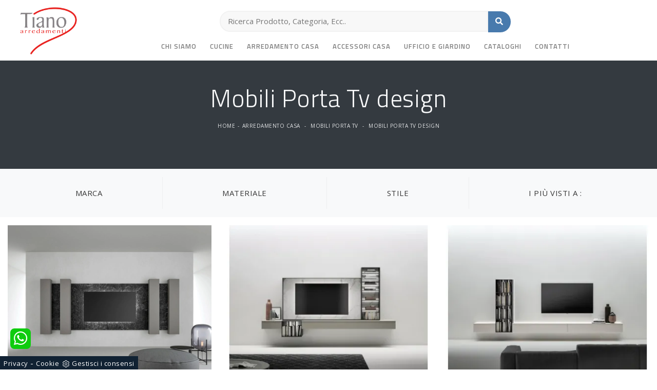

--- FILE ---
content_type: text/html; Charset=UTF-8
request_url: https://www.tianoarredamenti.it/arredamento-casa-mobili-porta-tv-design
body_size: 11789
content:
<!doctype HTML>
<html prefix="og: http://ogp.me/ns#" lang="it">
  <head>
    <meta charset="utf-8">
    <title>Mobili Porta Tv design</title>
    <script type="application/ld+json">
{
 "@context": "http://schema.org",
 "@type": "BreadcrumbList",
 "itemListElement":
 [
  {
   "@type": "ListItem",
   "position": 1,
   "item":
   {
    "@id": "http://www.tianoarredamenti.it/arredamento-casa",
    "name": "Arredamento Casa"
    }
  },
  {
   "@type": "ListItem",
  "position": 2,
  "item":
   {
     "@id": "http://www.tianoarredamenti.it/arredamento-casa/mobili-porta-tv",
     "name": "Mobili Porta Tv"
   }
  },
  {
   "@type": "ListItem",
  "position": 3,
  "item":
   {
     "@id": "http://www.tianoarredamenti.it/arredamento-casa-mobili-porta-tv-design",
     "name": "Mobili Porta Tv design"
   }
  }
 ]
}
</script>
    <meta name="description" content="Se ci farai visita, potrai valutare i modelli di Mobili Porta Tv design ideali per personalizzare i locali interni di cui disponi con originalità.">
    <meta name="robots" content="index, follow">
    <meta name="viewport" content="width=device-width, initial-scale=1, shrink-to-fit=no">
    <link rel="canonical" href="https://www.tianoarredamenti.it/arredamento-casa-mobili-porta-tv-design">
    <meta property="og:title" content="Mobili Porta Tv design">
    <meta property="og:type" content="website">
    <meta property="og:url" content="https://www.tianoarredamenti.it/arredamento-casa-mobili-porta-tv-design">
    <meta property="og:image" content="https://www.tianoarredamenti.it/img/1057/arredamento-casa-mobili-porta-tv-wallover-boiserie-tv-caccaro_sit_1409180.webp">
    <meta property="og:description" content="Se ci farai visita, potrai valutare i modelli di Mobili Porta Tv design ideali per personalizzare i locali interni di cui disponi con originalità.">

    <link rel="stylesheet" href="/@/js-css/css/bootstrap.min.css">
    <link rel="stylesheet" href="/@/js-css/css/all.min.css">
    <link rel="stylesheet" href="/@/js-css/css/lightbox.css">
    <link rel="stylesheet" href="/@/js-css/css/swiper.min.css">
    <link rel="stylesheet" href="/1057/css/style.css">
    <link rel="preload" as="style" href="/@/js-css/css/bootstrap.min.css">
    <link rel="preload" as="style" href="/@/js-css/css/all.min.css">
    <link rel="preload" as="style" href="/@/js-css/css/lightbox.css">
    <link rel="preload" as="style" href="/@/js-css/css/swiper.min.css">
    <link rel="preload" as="style" href="/1057/css/style.css">
    
    <style>.pad-nav {padding-top: 95px; display: block;}.cerca_navbar {        margin: 0 auto;    margin-top: 18px;    width: 50%;z-index: 100;margin-bottom: 10px;}.cerca_navbar .fa-search {    line-height: 0;    padding: 20.5px 14px;    background-color: #487AAD;    color: #fff;border-top-right-radius: 20px;border-bottom-right-radius: 20px;}#search-box {    width: calc(100% - 44px)!important;/*border-radius: 0!important;*/text-align: left!important;}.searchResult {top: calc(100% - 1rem)!important;}@media(max-width: 991px){.cerca_navbar {margin-top: 0px!important;width: 90%;}.w-md-100 {margin: 0!important;}}.credit img{height:22px;padding-bottom:2px;}.credit p{ color:white;display:inline; margin:0;}.credit{margin:auto;display:block;}</style>

    <!-- INIZIO FAVICON E APPICON -->
    <link rel="apple-touch-icon" sizes="57x57" href="/1057/imgs/favicon/apple-icon-57x57.png">
    <link rel="apple-touch-icon" sizes="60x60" href="/1057/imgs/favicon/apple-icon-60x60.png">
    <link rel="apple-touch-icon" sizes="72x72" href="/1057/imgs/favicon/apple-icon-72x72.png">
    <link rel="apple-touch-icon" sizes="76x76" href="/1057/imgs/favicon/apple-icon-76x76.png">
    <link rel="apple-touch-icon" sizes="114x114" href="/1057/imgs/favicon/apple-icon-114x114.png">
    <link rel="apple-touch-icon" sizes="120x120" href="/1057/imgs/favicon/apple-icon-120x120.png">
    <link rel="apple-touch-icon" sizes="144x144" href="/1057/imgs/favicon/apple-icon-144x144.png">
    <link rel="apple-touch-icon" sizes="152x152" href="/1057/imgs/favicon/apple-icon-152x152.png">
    <link rel="apple-touch-icon" sizes="180x180" href="/1057/imgs/favicon/apple-icon-180x180.png">
    <link rel="icon" type="image/png" sizes="192x192"  href="/1057/imgs/favicon/android-icon-192x192.png">
    <link rel="icon" type="image/png" sizes="32x32" href="/1057/imgs/favicon/favicon-32x32.png">
    <link rel="icon" type="image/png" sizes="96x96" href="/1057/imgs/favicon/favicon-96x96.png">
    <link rel="icon" type="image/png" sizes="16x16" href="/1057/imgs/favicon/favicon-16x16.png">
    <link rel="manifest" href="/1057/imgs/favicon/manifest.json">
    <meta name="msapplication-TileColor" content="#ffffff">
    <meta name="msapplication-TileImage" content="/1057/imgs/favicon/ms-icon-144x144.png">
    <meta name="theme-color" content="#ffffff">
    <!-- FINE FAVICON E APPICON -->

  <script src="/@/essentials/gtm-library.js"></script>
<script src="/@/essentials/essential.js"></script>
<script src="/@/essentials/facebookv1.js"></script>

<!-- script head -->
<script>
function okEssentialGTM() {
  const gAdsContainer = '##_gtm_container##',
        gAdsInitUrl = '##_gtm_init_config_url##',
        gAdsEveryPageContainer = '',
        gAdsTksPageContainer = '';

  if (gAdsContainer && gAdsInitUrl) {
//    gtmInit(gAdsInitUrl, gAdsContainer);
    gtmEveryPageContainer && gtmEveryPage(gAdsEveryPageContainer);
    gtmTksPageContainer && gtmThankTouPage(gAdsTksPageContainer);
  }
}

function okEssentialFb() {
  const fbPixelCode = '',
        fbPixelUrl = '';

  if (fbPixelCode && fbPixelUrl) {
    pixel(fbPixelCode, fbPixelUrl);
  }

}

function allowADV() {}

function allowConfort() {}

function allowAnal() {
  okEssentialGTM();
  okEssentialFb();
}

window.addEventListener('DOMContentLoaded', function () {
  const cookiePrelude = getCookie("CookieConsent"),
    ifAdv = cookiePrelude ? cookiePrelude.includes("adv") : true,
    ifConfort = cookiePrelude ? cookiePrelude.includes("confort") : true,
    ifAnal = cookiePrelude ? cookiePrelude.includes("performance") : true;

  !ifAdv && allowADV();
  !ifConfort && allowConfort();
  !ifAnal && allowAnal();

  // overlay on contact form submit
  holdOnOnSubmit();
})
</script>
<!-- fine script head -->
</head>
  <body id="back-top">
    <script src="/@/js-css/js/jquery-3-4-1.js"></script>
    <script src="/@/js-css/js/swiper.min.js"></script>

    <div class="container-fluid hs-nav sticky-top px-0">
      <nav class="navbar navbar-expand-lg navbar-light py-0">
        <div class="container-fluid">
          <a class="navbar-brand d-lg-inline-block d-none" href="/"><img src="/1057/imgs/logo.webp" class="img-fluid d-block mx-auto" width="140" height="110" alt="Mobili Porta Tv design"></a>
          <div class="row w-100 w-md-100">
            <div class="col-12 px-0 position-relative">
              <div class="row align-items-center">
              <a class="navbar-brand d-inline-block d-lg-none" href="/"><img src="/1057/imgs/logo.webp" class="img-fluid d-block mx-auto" width="100" height="85" alt="Mobili Porta Tv design"></a>
              <!-- Toggler/collapsibe Button -->
              <button class="navbar-toggler first-button ml-auto" type="button" data-toggle="collapse" data-target="#collapsibleNavbar" aria-controls="collapsibleNavbar" aria-expanded="false" aria-label="Toggle navigation">            
                <div class="animated-icon1"><span></span><span></span><span></span></div>
              </button>
              <style>
.searchResult::-webkit-scrollbar{width:5px}.searchResult::-webkit-scrollbar-track{box-shadow:inset 0 0 5px grey;border-radius:10px}.searchResult::-webkit-scrollbar-thumb{background:#999;border-radius:10px}.searchResult::-webkit-scrollbar-thumb:hover{background:#333}#search-box{width:calc(100% - 41px);padding:8px 15px;text-align:right;border:solid 1.5px #f2f2f2;outline:0!important;border-top-left-radius:20px;border-bottom-left-radius:20px;background-color:#f8f8f8}.cerca-menu{position:relative}.searchResult{position:relative;background-color:#fff;border-top:.1rem solid #eff1f3;text-transform:uppercase;overflow:auto;padding-bottom:1rem;padding:1rem;position:absolute;left:1rem;right:1rem;top:calc(100% - 5rem);-webkit-box-shadow:0 .2rem .75rem rgba(26,42,52,.25);box-shadow:0 .2rem .75rem rgba(26,42,52,.25);display:-webkit-box;display:-ms-flexbox;display:flex!important;-webkit-box-orient:horizontal;-webkit-box-direction:normal;-ms-flex-direction:row;flex-direction:row;height:calc(-6.6rem + 100vh);box-sizing:border-box;max-height:550px!important;z-index:10000!important;background-color:#fff!important}.risultatiSinistra{padding:0;display:-webkit-box;display:-ms-flexbox;display:flex;margin:0;-webkit-box-orient:vertical;-webkit-box-direction:normal;-ms-flex-direction:column;flex-direction:column;-webkit-box-flex:1;-ms-flex-positive:1;flex-grow:1;min-width:30%;box-sizing:border-box;overflow-y:scroll}.risultatiDestra{padding:0;display:flex;margin:0;-webkit-box-orient:horizontal;-webkit-box-direction:normal;-ms-flex-direction:row;flex-direction:row;-ms-flex-wrap:wrap;flex-wrap:wrap;-webkit-box-flex:1;-ms-flex-positive:1;flex-grow:1;position:relative;margin-left:0;border-top:none;border-left:.1rem solid #eff1f3;padding-left:1rem;margin-left:1rem;padding-top:0;box-sizing:border-box;overflow-y:scroll}.risultatiDestra li,.risultatiSinistra li{list-style:none;box-sizing:border-box}.risultatiSinistra li a{background-color:transparent;outline-offset:.1rem;color:inherit;text-decoration:none;font-weight:700;display:block;font-size:1.2rem;color:#a5adb8;padding:1rem 3rem 1rem .5rem;-webkit-transition:all 250ms ease;-o-transition:all 250ms ease;transition:all 250ms ease;box-sizing:border-box}.risultatiSinistra li a:hover{color:#62707f;background-color:#eff1f3}.risultatiDestra li{padding:1rem;border-right:.1rem solid #eff1f3;border-bottom:.1rem solid #eff1f3;-webkit-box-flex:1;-ms-flex-positive:1;flex-grow:1;width:25%;max-width:25%}.risultatiDestra li a{background-color:transparent;outline-offset:.1rem;color:inherit;text-decoration:none;box-sizing:border-box}.risultatiDestra li a:hover{color:#007dbc}.risultatiDestra li a img{width:100%;box-sizing:border-box}.risultatiDestra li a p{display:block;text-align:center;width:100%;font-style:italic;padding:1.5rem;font-size:1.1rem;line-height:1.2;box-sizing:border-box}@media(max-width:1599px){.risultatiDestra li{width:33.33333%;max-width:33.33333%}}@media(max-width:1220px){.searchResult{top:calc(100% - 10rem)}}@media(max-width:1199px){.risultatiSinistra{display: none!important;}.risultatiDestra{min-width:100%}.searchResult{display:block!important}.risultatiDestra{border:none!important;padding:0!important;margin:0!important}}@media(max-width:991px){.risultatiDestra li{width:50%;max-width:50%}.risultatiDestra li a p{font-size:.9rem;padding:.5rem}.risultatiSinistra li a{font-size:14px}.risultatiDestra li a p{font-size:13px}}@media(max-width:767px){.searchResult{top:calc(100%)}}.searchResult:empty{display:none!important}
</style>
<script async defer src="/@/ajax.js"></script>
<script>
var loader = setInterval(function () {
    if (document.readyState !== "complete") return;
    clearInterval(loader);
	var timeOut;
    const ricercona = document.querySelector('input[id="search-box"]');
    ricercona.addEventListener('input', function () {
      document.querySelector(".cerca_navbar .fa-search").classList.add("fa-times");
      document.querySelector(".cerca_navbar .fa-search").setAttribute("onclick", "ripristino();");
      if (document.querySelector('input[id="search-box"]').value.length === 0) {
        document.querySelector(".fa-times").setAttribute("onclick", "");
        document.querySelector(".fa-times").classList.remove("fa-times");
        document.querySelector(".searchResult").setAttribute("style", "display: none!important");
      } else if (document.querySelector('input[id="search-box"]').value.length > 2 ){
		  if(timeOut) {
			  clearTimeout(timeOut);
			  timeOut = null;
		  }
		  timeOut = setTimeout(function (){
			  var risposta = ajaxhttp("GET", "/core/elastic_cerca.asp?lingua=it&keyword=" + document.querySelector('input[id="search-box"]').value);
			  if (risposta.length === 0 ){
			  }else{
				  if(window.innerWidth < 1200) document.querySelector(".searchResult").setAttribute("style", "display: block!important");
				  else document.querySelector(".searchResult").setAttribute("style", "display: flex!important");
				  document.querySelector(".searchResult").innerHTML = risposta;
			  }
		  }, 500);
	  }
	});
  }, 300);
function ripristino() {
	document.querySelector('input[id="search-box"]').value = '';
	document.querySelector(".fa-times").setAttribute("onclick", "");
	document.querySelector(".fa-times").classList.remove("fa-times");
	document.querySelector('.searchResult').setAttribute("style", "display: none!important");
};
</script>

<div class="cerca_navbar">
  <input type="text" id="search-box" placeholder="Ricerca Prodotto, Categoria, Ecc.." autocomplete="off" /><i class="fa fa-search" aria-hidden="true"></i>
  <div class="searchResult"></div>
</div>

            </div>
            </div>
            <div class="col-12 pb-2">
              <div class="collapse navbar-collapse justify-content-center" id="collapsibleNavbar">
                <ul class="navbar-nav"><li class="nav-item dropdown">
    <a href="/azienda" title="Azienda" class="nav-link dropdown-toggle" id="navbarDropdownMenuLink" aria-haspopup="true" aria-expanded="false">Chi siamo</a>
  <div class="dropdown-menu" aria-labelledby="navbarDropdownMenuLink">
<a class="dropdown-item" href="/azienda/consigli" title="I nostri consigli sull'arredamento">Consigli d'Arredo</a>
<a class="dropdown-item" href="/azienda/i-nostri-partner" title="Partners">Partners</a>
<a class="dropdown-item" href="/azienda/virtual-tour" title="Scopri il Virtual tour di Tiano Arredamenti">Virtual Tour</a>
  </div>
</li><li class="nav-item dropdown"><a href="/cucine" title="Cucine" class="nav-link dropdown-toggle" id="navbarDropdownMenuLink" aria-haspopup="true" aria-expanded="false">Cucine</a>    <div class="dropdown-menu" aria-labelledby="navbarDropdownMenuLink"><a  rel="nofollow" class="dropdown-item" href="/cucine/cucine-design" title="Cucine Design">Cucine Design</a> <a  rel="nofollow" class="dropdown-item" href="/cucine/cucine-moderne" title="Cucine Moderne">Cucine Moderne</a> <a  rel="nofollow" class="dropdown-item" href="/cucine/cucine-classiche" title="Cucine Classiche">Cucine Classiche</a> <a  rel="nofollow" class="dropdown-item" href="/cucine/cucine-su-misura" title="Cucine su misura">Cucine su misura</a> </div></li><li class="nav-item dropdown menu_attivo" ><a href="/arredamento-casa" title="Arredamento Casa" class="nav-link dropdown-toggle" id="navbarDropdownMenuLink" aria-haspopup="true" aria-expanded="false">Arredamento Casa</a>    <div class="dropdown-menu" aria-labelledby="navbarDropdownMenuLink"><a   class="dropdown-item" href="/arredamento-casa/librerie" title="Librerie">Librerie</a> <a   class="dropdown-item" href="/arredamento-casa/pareti-attrezzate" title="Pareti Attrezzate">Pareti Attrezzate</a> <a   class="dropdown-item" href="/arredamento-casa/madie" title="Madie">Madie</a> <a   class="dropdown-item" href="/arredamento-casa/salotti" title="Salotti">Salotti</a> <a   class="dropdown-item" href="/arredamento-casa/poltroncine" title="Poltroncine">Poltroncine</a> <a   class="dropdown-item" href="/arredamento-casa/pensili" title="Mobili sospesi">Mobili sospesi</a> <a  class="dropdown-item attivo_sez" href="/arredamento-casa/mobili-porta-tv" title="Mobili Porta Tv">Mobili Porta Tv</a> <a   class="dropdown-item" href="/arredamento-casa/mobili-ingresso" title="Mobili ingresso">Mobili ingresso</a> <a   class="dropdown-item" href="/arredamento-casa/tavoli" title="Tavoli">Tavoli</a> <a   class="dropdown-item" href="/arredamento-casa/sedie" title="Sedie">Sedie</a> <a   class="dropdown-item" href="/arredamento-casa/letti" title="Letti">Letti</a> <a   class="dropdown-item" href="/arredamento-casa/letti-singoli" title="Letti singoli">Letti singoli</a> <a   class="dropdown-item" href="/arredamento-casa/comodini" title="Comodini">Comodini</a> <a   class="dropdown-item" href="/arredamento-casa/poltrone-relax" title="Poltrone relax">Poltrone relax</a> <a   class="dropdown-item" href="/arredamento-casa/armadi" title="Armadi">Armadi</a> <a   class="dropdown-item" href="/arredamento-casa/camerette" title="Camerette">Camerette</a> <a   class="dropdown-item" href="/arredamento-casa/arredo-bagno" title="Arredo Bagno">Arredo Bagno</a> </div></li><li class="nav-item dropdown"><a href="/accessori-casa" title="Accessori Casa" class="nav-link dropdown-toggle" id="navbarDropdownMenuLink" aria-haspopup="true" aria-expanded="false">Accessori Casa</a>    <div class="dropdown-menu" aria-labelledby="navbarDropdownMenuLink"><a  rel="nofollow" class="dropdown-item" href="/accessori-casa/illuminazione" title="Illuminazione">Illuminazione</a> <a  rel="nofollow" class="dropdown-item" href="/accessori-casa/complementi" title="Complementi">Complementi</a> <a  rel="nofollow" class="dropdown-item" href="/accessori-casa/materassi" title="Materassi">Materassi</a> <a  rel="nofollow" class="dropdown-item" href="/accessori-casa/reti-letto" title="Reti letto">Reti letto</a> </div></li><li class="nav-item dropdown"><a href="/ufficio-giardino" title="Ufficio e giardino" class="nav-link dropdown-toggle" id="navbarDropdownMenuLink" aria-haspopup="true" aria-expanded="false">Ufficio e giardino</a>    <div class="dropdown-menu" aria-labelledby="navbarDropdownMenuLink"><a  rel="nofollow" class="dropdown-item" href="/ufficio-giardino/arredo-ufficio" title="Arredo Ufficio">Arredo Ufficio</a> <a  rel="nofollow" class="dropdown-item" href="/ufficio-giardino/arredo-giardino" title="Arredo Giardino">Arredo Giardino</a> </div></li><li class="nav-item dropdown">
  <a href="/cataloghi" title="Sfoglia i Cataloghi" class="nav-link dropdown-toggle" id="navbarDropdownMenuLink" aria-haspopup="true" aria-expanded="false">Cataloghi</a>
</li>
<li class="nav-item dropdown">
  <a href="/azienda/contatti" title="Contatti" class="nav-link dropdown-toggle" id="navbarDropdownMenuLink" aria-haspopup="true" aria-expanded="false">Contatti</a>
</li></ul>
              </div>
            </div>
          </div>
        </div>
      </nav>
    </div>



<div class="container-fluid bg-dark text-light py-3 py-md-5">
  <div class="container text-center">
    <h1>Mobili Porta Tv design</h1>
    <p class="breadcrumb justify-content-center"><a href="http://www.tianoarredamenti.it#[link_home]#" title="tianoarredamenti">Home</a> - <span  ><a href="http://www.tianoarredamenti.it/arredamento-casa"  title="Arredamento Casa">Arredamento Casa</a> - <a href="http://www.tianoarredamenti.it/arredamento-casa/mobili-porta-tv"  title="Mobili Porta Tv">Mobili Porta Tv</a> - <a href="http://www.tianoarredamenti.it/arredamento-casa-mobili-porta-tv-design"  title="Mobili Porta Tv design">Mobili Porta Tv design</a></p>
  </div>
</div>

<div class="container-fluid py-3 bg-light">
  <div class="container">
    <div class="row">
      <div class="col-12 d-block d-md-none text-center filtra">
        <a href="#navigaTag" class="btn btn-light" title="Filtra Mobili Porta Tv design"><i class="fa fa-filter" aria-hidden="true"></i> Filtra i Risultati</a>
      </div>
      <div class="col-12 d-none d-md-block">
        <ul class="nav navbar-nav navbar-right_tag">  <li class="dropdown_tag"><span class="dropdown-toggle" data-toggle="dropdown" role="button" aria-expanded="false">Marca</span><ul class="dropdown-menu_tag"><li><a href="/arredamento-casa-mobili-porta-tv-caccaro" title="Mobili Porta Tv Caccaro">Caccaro</a></li><li><a href="/arredamento-casa-mobili-porta-tv-fiam" title="Mobili Porta Tv Fiam">Fiam</a></li></ul></li><li class="dropdown_tag"><span class="dropdown-toggle" data-toggle="dropdown" role="button" aria-expanded="false">Materiale</span><ul class="dropdown-menu_tag"><li><a href="/Arredamento-Casa-Porta-Tv-in-laccato-opaco" title="Mobili Porta Tv in laccato opaco">in laccato opaco</a></li><li><a href="/arredamento-casa-mobili-porta-tv-in-metallo" title="Mobili Porta Tv in metallo">in metallo</a></li><li><a href="/arredamento-casa-mobili-porta-tv-in-vetro" title="Mobili Porta Tv in vetro">in vetro</a></li></ul></li><li class="dropdown_tag"><span class="dropdown-toggle elemento_attivo" data-toggle="dropdown" role="button" aria-expanded="false">Stile</span><ul class="dropdown-menu_tag"><li><a class="tag_attivo" href="/arredamento-casa-mobili-porta-tv-design" title="Mobili Porta Tv design">design</a></li><li><a href="/arredamento-casa-mobili-porta-tv-moderni" title="Mobili Porta Tv moderni">moderni</a></li></ul></li><li class="dropdown_tag"><span class="dropdown-toggle" data-toggle="dropdown" role="button" aria-expanded="false">I più visti a :</span><ul class="dropdown-menu_tag"><li><a href="/mobili-porta-tv-cariati" title="Mobili Porta Tv Cariati">Cariati</a></li><li><a href="/mobili-porta-tv-catanzaro" title="Mobili Porta Tv Catanzaro">Catanzaro</a></li><li><a href="/mobili-porta-tv-corigliano-calabro" title="Mobili Porta Tv Corigliano Calabro">Corigliano Calabro</a></li><li><a href="/mobili-porta-tv-cosenza" title="Mobili Porta Tv Cosenza">Cosenza</a></li><li><a href="/mobili-porta-tv-crotone" title="Mobili Porta Tv Crotone">Crotone</a></li><li><a href="/mobili-porta-tv-isola-di-capo-rizzuto" title="Mobili Porta Tv Isola di Capo Rizzuto">Isola di Capo Rizzuto</a></li><li><a href="/mobili-porta-tv-lamezia-terme" title="Mobili Porta Tv Lamezia Terme">Lamezia Terme</a></li><li><a href="/mobili-porta-tv-montalto-uffugo" title="Mobili Porta Tv Montalto Uffugo">Montalto Uffugo</a></li><li><a href="/mobili-porta-tv-rende" title="Mobili Porta Tv Rende">Rende</a></li><li><a href="/mobili-porta-tv-rocca-di-neto" title="Mobili Porta Tv Rocca di Neto">Rocca di Neto</a></li><li><a href="/mobili-porta-tv-rossano" title="Mobili Porta Tv Rossano">Rossano</a></li></ul></li></ul>
      </div>
    </div>
  </div>
</div>


<div class="container-fluid pb-5">

  <div class="container px-0">

    <div class="row">

      <div class="col-12 pag-nav mb-3">
        
      </div>
      <div class="col-md-4 col-sm-6 mb-5">
  <a href="/arredamento-casa/mobili-porta-tv/wallover-boiserie-tv-caccaro" title="Mobile Porta Tv Wallover Boiserie di Caccaro" class="figure-link">
    <figure class="mb-3"><img  itemprop="image" class="img-fluid d-block mx-auto" src="/img/1057/arredamento-casa-mobili-porta-tv-wallover-boiserie-tv-caccaro_sit_1409180.webp" alt="Mobile Porta Tv Wallover Boiserie di Caccaro"     width="413" height="302"  loading="lazy" /><link rel="preload" as="image" href="/img/1057/arredamento-casa-mobili-porta-tv-wallover-boiserie-tv-caccaro_sit_1409180.webp" /></figure>
    <h4>Wallover Boiserie TV</h4>
    <p>Mobile porta tv per il living Caccaro in laccato opaco: clicca e ottieni informazioni sul modello Wallover Boiserie TV, pensato per spazi design.</p>
  </a>
</div><div class="col-md-4 col-sm-6 mb-5">
  <a href="/arredamento-casa/mobili-porta-tv/cornice-tv-caccaro" title="Mobile Porta Tv Cornice di Caccaro" class="figure-link">
    <figure class="mb-3"><img  itemprop="image" class="img-fluid d-block mx-auto" src="/img/1057/arredamento-casa-mobili-porta-tv-cornice-tv-caccaro_sit_1341680.webp" alt="Mobile Porta Tv Cornice di Caccaro"     width="413" height="302"  loading="lazy" /><link rel="preload" as="image" href="/img/1057/arredamento-casa-mobili-porta-tv-cornice-tv-caccaro_sit_1341680.webp" /></figure>
    <h4>Cornice TV</h4>
    <p>Clicca e scopri il modello Cornice TV Caccaro: questo mobile per la TV in laccato opaco è tra le più belle soluzioni per il living.</p>
  </a>
</div><div class="col-md-4 col-sm-6 mb-5">
  <a href="/arredamento-casa/mobili-porta-tv/mobile-sospeso-con-libreria-caccaro" title="Mobile Porta Tv sospeso con Libreria di Caccaro" class="figure-link">
    <figure class="mb-3"><img  itemprop="image" class="img-fluid d-block mx-auto" src="/img/1057/arredamento-casa-mobili-porta-tv-mobile-sospeso-con-libreria-caccaro_sit_1341681.webp" alt="Mobile Porta Tv sospeso con Libreria di Caccaro"     width="413" height="302"  loading="lazy" /><link rel="preload" as="image" href="/img/1057/arredamento-casa-mobili-porta-tv-mobile-sospeso-con-libreria-caccaro_sit_1341681.webp" /></figure>
    <h4>Mobile sospeso con Libreria</h4>
    <p>Se vuoi arredare soggiorni design, entra e scopri il mobile porta tv Mobile sospeso con Libreria della firma Caccaro, fatto in laccato opaco</p>
  </a>
</div><div class="col-md-4 col-sm-6 mb-5">
  <a href="/arredamento-casa/mobili-porta-tv/mobile-tv-con-pilastri-caccaro" title="Mobile Porta Tv con Pilastri da soffitto di Caccaro" class="figure-link">
    <figure class="mb-3"><img  itemprop="image" class="img-fluid d-block mx-auto" src="/img/1057/arredamento-casa-mobili-porta-tv-mobile-tv-con-pilastri-caccaro_sit_1341684.webp" alt="Mobile Porta Tv con Pilastri da soffitto di Caccaro"     width="413" height="302"  loading="lazy" /><link rel="preload" as="image" href="/img/1057/arredamento-casa-mobili-porta-tv-mobile-tv-con-pilastri-caccaro_sit_1341684.webp" /></figure>
    <h4>Mobile TV con Pilastri</h4>
    <p>Cerchi un mobile per la TV? Ecco a te il modello Mobile TV con Pilastri di Caccaro in laccato opaco, perfetto per spazi design.</p>
  </a>
</div>
      <div class="col-12 pag-nav mt-3">
        
      </div>

    </div>
  </div>
</div>

<div class="container-fluid d-block d-md-none py-5 bg-light" id="navigaTag">
  <div class="container">
    <div class="row">
      <div class="col-12">
        <ul class="nav navbar-nav navbar-right_tag">  <li class="dropdown_tag"><span class="dropdown-toggle" data-toggle="dropdown" role="button" aria-expanded="false">Marca</span><ul class="dropdown-menu_tag"><li><a href="/arredamento-casa-mobili-porta-tv-caccaro" title="Mobili Porta Tv Caccaro">Caccaro</a></li><li><a href="/arredamento-casa-mobili-porta-tv-fiam" title="Mobili Porta Tv Fiam">Fiam</a></li></ul></li><li class="dropdown_tag"><span class="dropdown-toggle" data-toggle="dropdown" role="button" aria-expanded="false">Materiale</span><ul class="dropdown-menu_tag"><li><a href="/Arredamento-Casa-Porta-Tv-in-laccato-opaco" title="Mobili Porta Tv in laccato opaco">in laccato opaco</a></li><li><a href="/arredamento-casa-mobili-porta-tv-in-metallo" title="Mobili Porta Tv in metallo">in metallo</a></li><li><a href="/arredamento-casa-mobili-porta-tv-in-vetro" title="Mobili Porta Tv in vetro">in vetro</a></li></ul></li><li class="dropdown_tag"><span class="dropdown-toggle elemento_attivo" data-toggle="dropdown" role="button" aria-expanded="false">Stile</span><ul class="dropdown-menu_tag"><li><a class="tag_attivo" href="/arredamento-casa-mobili-porta-tv-design" title="Mobili Porta Tv design">design</a></li><li><a href="/arredamento-casa-mobili-porta-tv-moderni" title="Mobili Porta Tv moderni">moderni</a></li></ul></li><li class="dropdown_tag"><span class="dropdown-toggle" data-toggle="dropdown" role="button" aria-expanded="false">I più visti a :</span><ul class="dropdown-menu_tag"><li><a href="/mobili-porta-tv-cariati" title="Mobili Porta Tv Cariati">Cariati</a></li><li><a href="/mobili-porta-tv-catanzaro" title="Mobili Porta Tv Catanzaro">Catanzaro</a></li><li><a href="/mobili-porta-tv-corigliano-calabro" title="Mobili Porta Tv Corigliano Calabro">Corigliano Calabro</a></li><li><a href="/mobili-porta-tv-cosenza" title="Mobili Porta Tv Cosenza">Cosenza</a></li><li><a href="/mobili-porta-tv-crotone" title="Mobili Porta Tv Crotone">Crotone</a></li><li><a href="/mobili-porta-tv-isola-di-capo-rizzuto" title="Mobili Porta Tv Isola di Capo Rizzuto">Isola di Capo Rizzuto</a></li><li><a href="/mobili-porta-tv-lamezia-terme" title="Mobili Porta Tv Lamezia Terme">Lamezia Terme</a></li><li><a href="/mobili-porta-tv-montalto-uffugo" title="Mobili Porta Tv Montalto Uffugo">Montalto Uffugo</a></li><li><a href="/mobili-porta-tv-rende" title="Mobili Porta Tv Rende">Rende</a></li><li><a href="/mobili-porta-tv-rocca-di-neto" title="Mobili Porta Tv Rocca di Neto">Rocca di Neto</a></li><li><a href="/mobili-porta-tv-rossano" title="Mobili Porta Tv Rossano">Rossano</a></li></ul></li></ul>
      </div>
    </div>
  </div>
</div>


<div class="container-fluid py-5 bg-light">

  <div class="container p-0">

    <div class="row justify-content-center">

      <div class="col-lg-8">
        <div class="container order-1"> 
  <div class="row justify-content-center">
    <div class="col-12 text-justify">
      <h2>Mobili porta tv design</h2>
      <p>Se ci verrai a trovare, consulenti validi ti faranno vedere gli abbinamenti più originali e configureranno i locali interni di cui disponi con estrema sapere. Gli spazi indoor, in cui ci vogliono ergonomia e sicurezza, riflettono lo stile di chi li utilizza, per cui l'acquisto dell'arredamento è così rilevante. In showroom sceglierai glicomposizioni con <strong>Mobili Porta Tv</strong> <strong>design</strong> plurifunzionali e di grande qualità. Saremo in grado di darti supporto per selezionare la conformazione e glimateriali dell'arredamento, rispettando i tuoi gusti e garantendoti unsopralluogo per rilievo misure. I nostri consulenti sapranno consigliarti nell’acquisto degli arredi ideali per esigenze di classe e di praticità, unendo perfettamente doti di praticità ed estetica.</p>
    </div>
  </div>
</div>

      </div>

    </div>
  </div>
</div>


<footer class="container-fluid bg-dark text-light py-5">
  <div class="container py-5">

    <div class="row">

      <div class="col-md-3 col-sm-6 mb-4 text-center text-md-left">
        <h4>Contatti</h4>
        <p>Tiano Arredamenti di Tiano Salvatore</p>
        <p>Contrada Olivaro snc.</p>
        <p>87055 San Giovanni in Fiore  (Cosenza)</p>
        <p><span>Email. </span><a href="mailto:info@tianoarredamenti.it">info@tianoarredamenti.it</a></p>
        <p><span>Tel. </span><a href="tel:+390984970924">0984970924</a></p>
        <p><span>P.IVA </span> 03235730789</p>
        <p>
          <a href="https://www.facebook.com/Tianoarredamenti" class="py-3 d-inline-block mr-3" title="Facebook Tiano Arredamenti di Tiano Salvatore" target="_blank" rel="nofollow noopener"><i class="fab fa-facebook-f fa-2x"></i></a>
          <a href="https://www.instagram.com/tiano_arredamenti/" class="py-3 d-inline-block mr-3" title="Instagram Tiano Arredamenti di Tiano Salvatore" target="_blank" rel="nofollow noopener"><i class="fab fa-instagram fa-2x"></i></a>
          <a href="https://www.youtube.com/c/TianoArredamenti-sgf" class="py-3 d-inline-block" title="Youtube Tiano Arredamenti di Tiano Salvatore" target="_blank" rel="nofollow noopener"><i class="fab fa-youtube fa-2x"></i></a>
        </p>
      </div>

      <div class="col-md-3 col-sm-6 mb-4 text-center text-md-left">
        <a href="/azienda" class="py-2 d-block" title="Negozio d'arredo cologno mozzese">Azienda</a>
        <a href="/azienda/consigli" class="pb-2 d-block" title="Scopri i Nostri consigli sull'Arredamento">Consigli</a>
        <a href="/azienda/i-nostri-partner" class="pb-2 d-block" title="I nostri partners">I nostri partners</a>
        <a href="/cataloghi" class="pb-2 d-block" title="Cataloghi d'arredo">Cataloghi</a>
        <a href="/azienda/contatti" class="pb-2 d-block" title="Contatta il negozio">Contatti</a>
      </div>

      <div class="col-md-3 col-sm-6 mb-4 text-center text-md-left">
        <a href="/cucine/cucine-moderne" class="pb-2 d-block" title="Cucine Moderne">Cucine Moderne</a>
        <a href="/cucine/cucine-classiche" class="pb-2 d-block" title="Cucine Classiche">Cucine Classiche</a>
        <a href="/cucine/cucine-su-misura" class="pb-2 d-block" title="Cucine su misura">Cucine su misura</a>
        <a href="/arredamento-casa/letti" class="pb-2 d-block" title="Letti su misura">Letti</a>
        <a href="/arredamento-casa/Armadi" class="pb-2 d-block" title="Armadi su misura">Armadi</a>
        <a href="/arredamento-casa/camerette" class="pb-2 d-block" title="camerette su misura">Camerette</a>
        <a href="/arredamento-casa/comodini" class="pb-2 d-block" title="comodini">Comodini</a>

      </div>
      <div class="col-md-3 col-sm-6 mb-4 text-center text-md-left">
        <a href="/arredamento-casa/pareti-attrezzate" class="pb-2 d-block" title="Soggiorni moderni">Soggiorni</a>
        <a href="/arredamento-casa/salotti" class="pb-2 d-block" title="Divani">Salotti</a>
        <a href="/arredamento-casa/tavoli" class="pb-2 d-block" title="Tavoli">Tavoli</a>
        <a href="/arredamento-casa/sedie" class="pb-2 d-block" title="Sedie">Sedie</a>
        <a href="/arredamento-casa/librerie" class="pb-2 d-block" title="Librerie arredamento">Librerie</a>
        <a href="/arredamento-casa/madie" class="pb-2 d-block" title="madie">Madie</a>
        <a href="/arredamento-casa/arredo-bagno" class="pb-2 d-block" title="bagni su misura">Arredo Bagno</a>
      </div>
      <div class="col-12 col-foot text-center text-md-left py-4">
        <a class="credit d-inline-block" href="https://www.preludeadv.it/siti-web" target="_blank" title="Realizzazione Siti Internet Negozi di Arredamento"><p>Powered by <img src="/@/images/logo-w.webp" width="83" height="22" alt="Powered by Prelude Adv"></p></a>

      </div>

    </div>

  </div>

</footer>

<div class="pos-whatsapp">
  <a class="d-none d-md-block" target="_blank" href="https://web.whatsapp.com/send?phone=390984970924&text="> <i class="fab fa-whatsapp"></i> </a>
  <a class="d-block d-md-none" target="_blank" href="https://wa.me/390984970924/?text="> <i class="fab fa-whatsapp"></i> </a>
</div>

<a href="#back-top" class="go-top" id="myBtn"><i class="fa fa-angle-up" aria-hidden="true"></i></a>

<script>
  window.onscroll = function() {scrollFunction()};
  function scrollFunction() {
    if (document.body.scrollTop > 200 || document.documentElement.scrollTop > 200) {
      document.getElementById("myBtn").style.display = "block";
    }else{
      document.getElementById("myBtn").style.display = "none";
    }
  };
</script>

<script src="/@/js-css/js/bootstrap.min.js" async defer></script>
<script src="/@/js-css/js/lightbox.min.js" async defer></script>
<script src="/@/js-css/js/hide-show-menu.js" async defer></script>

<script>
  $(document).ready(function () {
    $('.first-button').on('click', function () {
      $('.animated-icon1').toggleClass('open');
    });
  });
</script>
<!-- scroll cookies -->
<script type="text/javascript">
  $(window).scroll(function() {
    if (($(window).height()+$(this).scrollTop())>$(document).height()*10/100) {
      $("#cookieChoiceInfo").hide();
    }
  });
</script>
<!-- scroll cookies -->

<!-- Script per scrolldown morbido-->
<script type="text/javascript">
  $(document).on('click', 'a[href^="#"]', function (event) {
    event.preventDefault();
    $('html, body').animate({
      scrollTop: $($.attr(this, 'href')).offset().top
    }, 500);
  });
</script>

<script>
  $(document).on('click', '[data-toggle="lightbox"]', function(event) {
    event.preventDefault();
    $(this).ekkoLightbox({
    });
  });
</script>

<script>
  var isAndroid = / Android/i.test(navigator.userAgent.toLowerCase());
  if (isAndroid){
    ;(function(e,t,n,r){e.fn.doubleTapToGo=function(r){if(!("ontouchstart"in t)&&!navigator.msMaxTouchPoints&&!navigator.userAgent.toLowerCase().match(/windows phone os 7/i))return false;this.each(function(){var t=false;e(this).on("click",function(n){var r=e(this);if(r[0]!=t[0]){n.preventDefault();t=r}});e(n).on("click touchstart MSPointerDown",function(n){var r=true,i=e(n.target).parents();for(var s=0;s<i.length;s++)if(i[s]==t[0])r=false;if(r)t=false})});return this}})(jQuery,window,document);
    $( '.hs-nav .dropdown:has(div)' ).doubleTapToGo();
  }
</script>



<!-- Fine script -->

<!-- tag_ricerca -->


<!--BANNER COOKIE-->
<div class="bannerCookie"></div>
<script>var linguaSito = "it";</script>
<script src="/core/api/cookie/getCookie.min.js"></script>
<script src="/core/api/cookie/cookie.min.js"></script>
<script>
  var CookieConsent = getCookie("CookieConsent");
  if( CookieConsent ){
    var seAdv = CookieConsent.includes("adv");
    var seConfort = CookieConsent.includes("confort");
    var seAnal = CookieConsent.includes("performance");
  }else{
    var seAdv = true;
    var seConfort = true;
  }
  if( seAdv ){
    //NON VANNO ATTIVATI I COOKIE PUBBLICITARI
  }else{
    //VANNO ATTIVATI I COOKIE PUBBLICITARI
    siADV();
  }
  if( seConfort ){
    //NON VANNO ATTIVATI I COOKIE CONFORT
  }else{
    //VANNO ATTIVATI I COOKIE CONFORT
    siPerformance();
  }
  if( seAnal ){
    //NON VANNO ATTIVATI I COOKIE ANALITICI
  }else{
    //VANNO ATTIVATI I COOKIE ANALITICI
    siAnal();
  }
  function siPerformance(){

  };
  function siAnal(){

  };
  function siADV(){
    /* Inizio pixel face */
    !function(f,b,e,v,n,t,s)
    {if(f.fbq)return;n=f.fbq=function(){n.callMethod?
      n.callMethod.apply(n,arguments):n.queue.push(arguments)};
     if(!f._fbq)f._fbq=n;n.push=n;n.loaded=!0;n.version='2.0';
     n.queue=[];t=b.createElement(e);t.async=!0;
     t.src=v;s=b.getElementsByTagName(e)[0];
     s.parentNode.insertBefore(t,s)}(window, document,'script',
                                     'https://connect.facebook.net/en_US/fbevents.js');
    fbq('init', '577049173165693');
    fbq('track', 'PageView');
    var noScriptFace = '<noscript><img height="1" width="1" style="display:none" src="https://www.facebook.com/tr?id=577049173165693&ev=PageView&noscript=1"/></noscript>';
    var divNoScriptFace = document.createElement("div");
    divNoScriptFace.innerHTML = noScriptFace;
    document.body.appendChild(divNoScriptFace);
    /* Fine pixel face */
  };
</script>
<!--FINE BANNER COOKIE--> 
<script>
function getCookie(e) { for (var o = document.cookie.split(";"), t = 0; t < o.length; t++) { var n = o[t].split("="); if (e == n[0].trim()) return decodeURIComponent(n[1]) } return null };
// Set a Cookie
function setCookie(cName, cValue, expDays) {
  let date = new Date();
  date.setTime(date.getTime() + (expDays * 24 * 60 * 60 * 1000));
  const expires = "expires=" + date.toUTCString();
  document.cookie = cName + "=" + cValue + "; " + expires + "; path=/";
}

async function fetchHttp(url = "", method) {
  const response = await fetch(url, { method: method });
  return response;
}


let iputente = getCookie("iputente")

if (!iputente) {
  fetchHttp("/core/ip.asp", "GET").then((response) => response.text())
    .then((text) => {
      iputente = text;
      setCookie('iputente', iputente, 120);
    });

};

const apeUrl = '/core/api/master.asp?crypt=/arredamento-casa-mobili-porta-tv-design||www.tianoarredamenti.it||||tianoarredamenti||24/01/2026 11:51:33||';



var async_load_js = function (url, callback) {

  var js = document.createElement('script');
  js.type = 'text/javascript';
  js.async = 'true';
  js.src = url;
  js.onload = js.onreadystatechange = function () {

    var rs = this.readyState;
    if (rs && rs != 'complete' && rs != 'loaded') return;
    try { callback.apply() } catch (e) { }
  };

  document.body.appendChild(js);
};


function miacallback() {
  // codice callback
}

async_load_js(apeUrl + iputente, function () { miacallback() });
</script>
</body>
</html>

--- FILE ---
content_type: text/html
request_url: https://www.tianoarredamenti.it/core/ip.asp
body_size: 126
content:
3.12.107.163